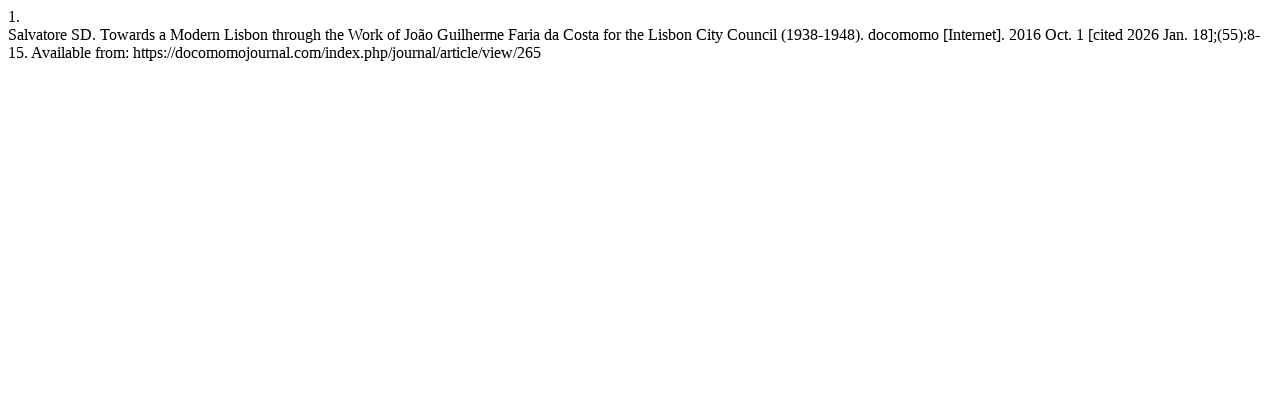

--- FILE ---
content_type: text/html; charset=UTF-8
request_url: https://docomomojournal.com/index.php/journal/citationstylelanguage/get/vancouver?submissionId=265&publicationId=265
body_size: 51
content:
<div class="csl-bib-body">
  <div class="csl-entry"><div class="csl-left-margin">1.</div><div class="csl-right-inline">Salvatore SD. Towards a Modern Lisbon through the Work of João Guilherme Faria da Costa for the Lisbon City Council (1938-1948). docomomo [Internet]. 2016 Oct. 1 [cited 2026 Jan. 18];(55):8-15. Available from: https://docomomojournal.com/index.php/journal/article/view/265</div></div>
</div>